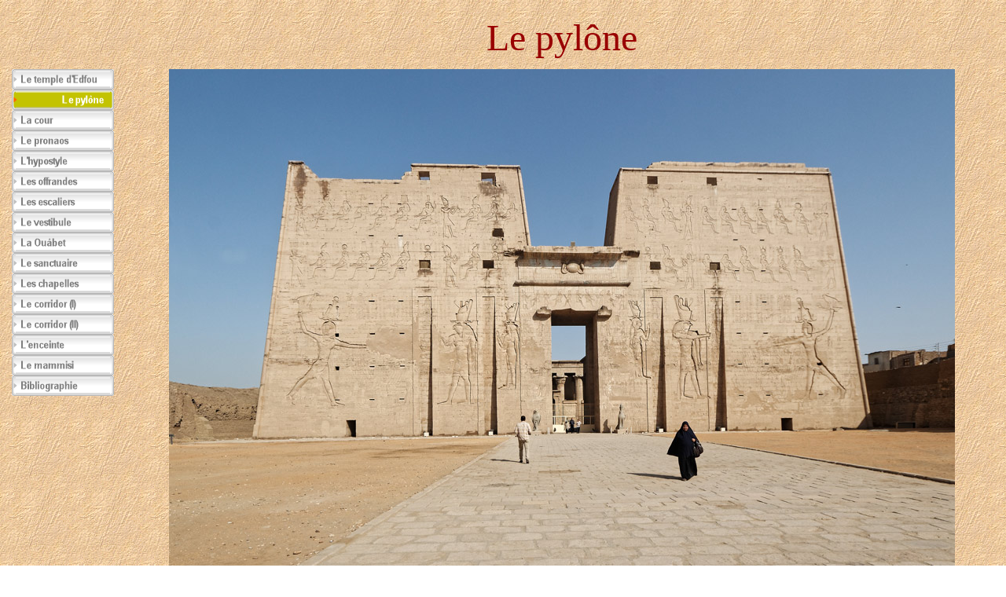

--- FILE ---
content_type: text/html
request_url: http://www.temples-egypte.net/sud/edfou/pylone.html
body_size: 2992
content:
<html>
<head>
<title>Le pylône</title>
<meta name="GENERATOR" content="Namo WebEditor">
<meta name="namo-theme" content="Theme\Orange\Orange02">
<meta name="keywords" content=" Edfou, temple d'Edfou, Horus,Rê-Horarakhty Hathor,le mammisi, le pylône, la cour, le pronaos, l'hypostyle, le sanctuaire, les chapelles, le corridor extérieur">
<meta name="description" content="Le pylône">
<meta name="author" content="robert rothenflug">
<meta name="abstract" content="le pylône">
<meta name="Robots" content="all">
<meta name="content-language" content="fr">
<meta name="copyright" content="robert rothenflug">
<meta http-equiv="imagetoolbar" content="no">
<style><!--
body { font-family:Arial; font-size:11; color:rgb(51,51,51); background-color:white; }
h1 { font-family:Arial; font-size:20; color:rgb(51,51,51); }
h2 { font-family:Arial; font-size:15; color:rgb(51,51,51); }
p.namo-list { font-family:Arial; font-size:11; color:rgb(51,51,51); }
p.namo-sublist { font-family:Arial; font-size:11; color:rgb(51,51,51); }
table.namo-table { font-family:Arial; font-size:11; background-color:white; }
table.namo-table td { font-family:Arial; font-size:11; background-color:rgb(255,243,226); }
table.namo-table th { font-family:Arial; font-size:11; color:rgb(51,51,51); background-color:rgb(208,199,166); }
span.namo-link, a:link { font-family:Arial; color:rgb(151,103,55); }
span.namo-visited, a:visited { font-family:Arial; color:rgb(126,104,85); }
span.namo-active, a:active { font-family:Arial; color:rgb(162,91,39); }
a:hover { font-family:Arial; color:white; }
li.namo-list1 { list-style-image:url('nav/bullet1.gif'); }
li.namo-list2 { list-style-image:url('nav/bullet2.gif'); }
--></style>
<meta http-equiv="content-type" content="text/html; charset=iso-8859-1">
<script language="JavaScript">
<!--
function na_change_img_src(name, nsdoc, rpath, preload)
{ 
  var img = eval((navigator.appName.indexOf('Netscape', 0) != -1) ? nsdoc+'.'+name : 'document.all.'+name);
  if (name == '')
    return;
  if (img) {
    img.altsrc = img.src;
    img.src    = rpath;
  } 
}

function na_restore_img_src(name, nsdoc)
{
  var img = eval((navigator.appName.indexOf('Netscape', 0) != -1) ? nsdoc+'.'+name : 'document.all.'+name);
  if (name == '')
    return;
  if (img && img.altsrc) {
    img.src    = img.altsrc;
    img.altsrc = null;
  } 
}

// -->
</script>

</head><body background="images/beige016.gif">

<table cellpadding="0" cellspacing="0" width="1250" height="754" align="center">
    <tr>
        <td width="150" height="80">
            <p>&nbsp; </p>
        </td>
        <td width="1100" height="80">
<!--NAMO_NAVBAR_START B h C       -1 1 44 4 3 5 -->
<div align="center">
<font face="Times New Roman" size="7" color="#990000">Le pylône</font></div>
<!--NAMO_NAVBAR_END--></td>
    </tr>
    <tr>
        <td width="150" valign="top" height="674">
<!--NAMO_NAVBAR_START T V         -1 31 2 4 3 5 -->
<div>
<a href="Edfou.html"  
onmouseover="na_change_img_src('nav_pylone_TV0', 'document', 'nav/nav_31_edfou_tvr.gif', true);"
onmouseout="na_restore_img_src('nav_pylone_TV0', 'document');"><img src="nav/nav_31_edfou_tv.gif" name="nav_pylone_TV0" 
border="0" class="namo-button1" alt="Le temple d'Edfou" align="texttop"></a>&nbsp;<br>
<img src="nav/nav_31_pylone_tvh.gif" name="nav_pylone_TV1" 
border="0" class="namo-hibutton1" alt="Le pylône" align="texttop">&nbsp;<br>
<a href="cour.html"  
onmouseover="na_change_img_src('nav_pylone_TV2', 'document', 'nav/nav_31_cour_tvr.gif', true);"
onmouseout="na_restore_img_src('nav_pylone_TV2', 'document');"><img src="nav/nav_31_cour_tv.gif" name="nav_pylone_TV2" 
border="0" class="namo-button1" alt="La cour" align="texttop"></a>&nbsp;<br>
<a href="pronaos.html"  
onmouseover="na_change_img_src('nav_pylone_TV3', 'document', 'nav/nav_31_pronaos_tvr.gif', true);"
onmouseout="na_restore_img_src('nav_pylone_TV3', 'document');"><img src="nav/nav_31_pronaos_tv.gif" name="nav_pylone_TV3" 
border="0" class="namo-button1" alt="Le pronaos" align="texttop"></a>&nbsp;<br>
<a href="hypostyle.html"  
onmouseover="na_change_img_src('nav_pylone_TV4', 'document', 'nav/nav_31_hypostyle_tvr.gif', true);"
onmouseout="na_restore_img_src('nav_pylone_TV4', 'document');"><img src="nav/nav_31_hypostyle_tv.gif" name="nav_pylone_TV4" 
border="0" class="namo-button1" alt="L'hypostyle" align="texttop"></a>&nbsp;<br>
<a href="offrandes.html"  
onmouseover="na_change_img_src('nav_pylone_TV5', 'document', 'nav/nav_31_offrandes_tvr.gif', true);"
onmouseout="na_restore_img_src('nav_pylone_TV5', 'document');"><img src="nav/nav_31_offrandes_tv.gif" name="nav_pylone_TV5" 
border="0" class="namo-button1" alt="Les offrandes" align="texttop"></a>&nbsp;<br>
<a href="escaliers.html"  
onmouseover="na_change_img_src('nav_pylone_TV6', 'document', 'nav/nav_31_escaliers_tvr.gif', true);"
onmouseout="na_restore_img_src('nav_pylone_TV6', 'document');"><img src="nav/nav_31_escaliers_tv.gif" name="nav_pylone_TV6" 
border="0" class="namo-button1" alt="Les escaliers" align="texttop"></a>&nbsp;<br>
<a href="vestibule.html"  
onmouseover="na_change_img_src('nav_pylone_TV7', 'document', 'nav/nav_31_vestibule_tvr.gif', true);"
onmouseout="na_restore_img_src('nav_pylone_TV7', 'document');"><img src="nav/nav_31_vestibule_tv.gif" name="nav_pylone_TV7" 
border="0" class="namo-button1" alt="Le vestibule" align="texttop"></a>&nbsp;<br>
<a href="ouabet.html"  
onmouseover="na_change_img_src('nav_pylone_TV8', 'document', 'nav/nav_31_ouabet_tvr.gif', true);"
onmouseout="na_restore_img_src('nav_pylone_TV8', 'document');"><img src="nav/nav_31_ouabet_tv.gif" name="nav_pylone_TV8" 
border="0" class="namo-button1" alt="La Ouâbet" align="texttop"></a>&nbsp;<br>
<a href="sanctuaire.html"  
onmouseover="na_change_img_src('nav_pylone_TV9', 'document', 'nav/nav_31_sanctuaire_tvr.gif', true);"
onmouseout="na_restore_img_src('nav_pylone_TV9', 'document');"><img src="nav/nav_31_sanctuaire_tv.gif" name="nav_pylone_TV9" 
border="0" class="namo-button1" alt="Le sanctuaire" align="texttop"></a>&nbsp;<br>
<a href="chapelles.html"  
onmouseover="na_change_img_src('nav_pylone_TV10', 'document', 'nav/nav_31_chapelles_tvr.gif', true);"
onmouseout="na_restore_img_src('nav_pylone_TV10', 'document');"><img src="nav/nav_31_chapelles_tv.gif" name="nav_pylone_TV10" 
border="0" class="namo-button1" alt="Les chapelles" align="texttop"></a>&nbsp;<br>
<a href="corridorI.html"  
onmouseover="na_change_img_src('nav_pylone_TV11', 'document', 'nav/nav_31_corridori_tvr.gif', true);"
onmouseout="na_restore_img_src('nav_pylone_TV11', 'document');"><img src="nav/nav_31_corridori_tv.gif" name="nav_pylone_TV11" 
border="0" class="namo-button1" alt="Le corridor (I)" align="texttop"></a>&nbsp;<br>
<a href="corridorII.html"  
onmouseover="na_change_img_src('nav_pylone_TV12', 'document', 'nav/nav_31_corridorii_tvr.gif', true);"
onmouseout="na_restore_img_src('nav_pylone_TV12', 'document');"><img src="nav/nav_31_corridorii_tv.gif" name="nav_pylone_TV12" 
border="0" class="namo-button1" alt="Le corridor (II)" align="texttop"></a>&nbsp;<br>
<a href="enceinte.html"  
onmouseover="na_change_img_src('nav_pylone_TV13', 'document', 'nav/nav_31_enceinte_tvr.gif', true);"
onmouseout="na_restore_img_src('nav_pylone_TV13', 'document');"><img src="nav/nav_31_enceinte_tv.gif" name="nav_pylone_TV13" 
border="0" class="namo-button1" alt="L'enceinte" align="texttop"></a>&nbsp;<br>
<a href="mammisi.html"  
onmouseover="na_change_img_src('nav_pylone_TV14', 'document', 'nav/nav_31_mammisi_tvr.gif', true);"
onmouseout="na_restore_img_src('nav_pylone_TV14', 'document');"><img src="nav/nav_31_mammisi_tv.gif" name="nav_pylone_TV14" 
border="0" class="namo-button1" alt="Le mammisi" align="texttop"></a>&nbsp;<br>
<a href="biblio.html"  
onmouseover="na_change_img_src('nav_pylone_TV15', 'document', 'nav/nav_31_biblio_tvr.gif', true);"
onmouseout="na_restore_img_src('nav_pylone_TV15', 'document');"><img src="nav/nav_31_biblio_tv.gif" name="nav_pylone_TV15" 
border="0" class="namo-button1" alt="Bibliographie" align="texttop"></a><a name="anchor_menu0">&nbsp;</a><br>
</div>
<!--NAMO_NAVBAR_END--><p>&nbsp;</p>
            <p>&nbsp;</p>
            <p>&nbsp; </p>
        </td>
        <td width="1100" align="center" height="674">
            <p><img src="pylone/pyloneEdfou.jpg" width="1000" height="640" border="0"></p>
            <table align="center" border="0" cellpadding="2" cellspacing="0" width="1000" class="namo-table" bordercolordark="#707070" bordercolorlight="silver">
                <tr>
                    <td width="851">
                        <p><font color="#663300"><span style="font-size:14pt;">Les fondations du pylône étaient déjà creusées à la mort de Ptolémée VIII Evergéte II. &nbsp;Sa décoration ne fut entreprise et terminée que sous Ptolémée XII Neos Dionysos. &nbsp;Son épouse Cléopatre VII Tryphaina (la fameuse Cléopatre) le destitua en ~58 et c'est sous son règne que les portes massives &nbsp;en cèdre du Liban furent mises en place le 5 décembre ~57. <br>
</span></font><font color="#663300"><span style="font-size:14pt;">Chaque môle mesure environ 32 mètres de large pour 34 mètres de haut. L'ouverture de la porte est d'environ 6 metes. La décoration comporte les scènes traditionnelles de massacre des ennemis en présence d'Horus et d'Hathor. D'autres scènes d'offrandes à différents dieux complètent les surfaces. &nbsp;Des escaliers sont aménagés dans les môles et conduisent à des chambres et des entrepôts emménagés dans l'épaisseur des môles. Des encoches indiquent
les emplacements des mâts. Deux obélisques étaient placés devant la porte : ils ont disparu dans l'antiquité.</span></font></p>
                    </td>
                </tr>
            </table>
            <p>&nbsp;</p>
            <p>            <div align="center">
                <p><font color="#330000"><span style="font-size:12pt;">[</span></font><a href="pylone/ouest/moleOuest.html"  onmouseover="" onmouseout=""><font color="#330000"><span style="font-size:14pt;">Le môle Ouest : la face avant</span></font></a><span style="font-size:14pt;"><font color="#330000">][</font><a href="pylone/coteOuest/coteOuest.html"  onmouseover="" onmouseout=""><font color="#330000">Le côté Ouest</font></a><font color="#330000">][</font><a href="pylone/est/moleEst.html"  onmouseover="" onmouseout=""><font color="#330000">Le môle Est : la face avant</font></a><font color="#330000">]</font></span></p>
                <p><span style="font-size:14pt;"><font color="#330000">[</font><a href="pylone/porte/porteTemple.html"  onmouseover="" onmouseout=""><font color="#330000">La porte du temple</font></a><font color="#330000">][</font><a href="pylone/passage/passage.html"  onmouseover="" onmouseout=""><font color="#330000">Le passage vers la cour</font></a><font color="#330000">][</font><a href="pylone/arriere/pyloneArriere.html"  onmouseover="" onmouseout=""><font color="#330000">L'arrière du pylône</font></a></span><font color="#330000"><span style="font-size:14pt;">]</span></font></p>
            </div>
            <p>&nbsp;</p>
<!--NAMO_SHARED_CONTENTS_START name="NamoCopy" time="3a2b5610,1d2dd4b"-->                <p><span style="font-size:12pt;">Copyright (c) robert rothenflug</span></p>
<!--NAMO_SHARED_CONTENTS_END-->            
        <p>&nbsp;</p>
    </td>
</tr>
</table>
<p>&nbsp;</p>
</body>
</html>



